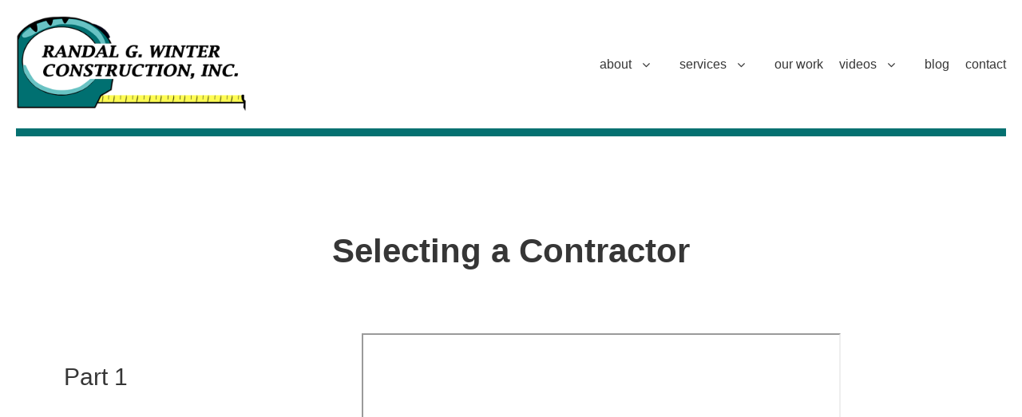

--- FILE ---
content_type: text/html; charset=UTF-8
request_url: https://www.rgwinter.com/videos/selecting-a-contractor
body_size: 8244
content:
<!DOCTYPE html>
<html lang="en" dir="ltr" class="no-js adaptivetheme">
  <head>
    <link href="https://www.rgwinter.com/themes/custom/rg_winter/images/touch-icons/Icon-60.png" rel="apple-touch-icon" sizes="60x60" /><link href="https://www.rgwinter.com/themes/custom/rg_winter/images/touch-icons/Icon-76.png" rel="apple-touch-icon" sizes="76x76" /><link href="https://www.rgwinter.com/themes/custom/rg_winter/images/touch-icons/Icon-60-2x.png" rel="apple-touch-icon" sizes="120x120" /><link href="https://www.rgwinter.com/themes/custom/rg_winter/images/touch-icons/Icon-76-2x.png" rel="apple-touch-icon" sizes="152x152" /><link href="https://www.rgwinter.com/themes/custom/rg_winter/images/touch-icons/Icon-60-3x.png" rel="apple-touch-icon" sizes="180x180" /><link href="https://www.rgwinter.com/themes/custom/rg_winter/images/touch-icons/Icon-192x192.png" rel="icon" sizes="192x192" />
    <meta charset="utf-8" />
<meta name="abstract" content="We are a family-owned residential &amp; commercial construction company in Santa Clarita. 40+ years of experience as general contractor." />
<link rel="canonical" href="https://www.rgwinter.com/videos/selecting-a-contractor" />
<meta name="Generator" content="Drupal 11 (https://www.drupal.org)" />
<meta name="MobileOptimized" content="width" />
<meta name="HandheldFriendly" content="true" />
<meta name="viewport" content="width=device-width, initial-scale=1.0" />

    <link rel="dns-prefetch" href="//cdnjs.cloudflare.com"><title>Selecting a Contractor | Randal Winter Construction</title>
    <link rel="stylesheet" media="all" href="/sites/default/files/css/css_H62UBRiJDHsl5Fx8fXekfKqgXsSYaUhZ51DKKpyC314.css?delta=0&amp;language=en&amp;theme=rg_winter&amp;include=[base64]" />
<link rel="stylesheet" media="all" href="/sites/default/files/css/css_7GwJHZRPCaQVDVuvlz6wzjpYPhkAXT0guYAe4SCcuNk.css?delta=1&amp;language=en&amp;theme=rg_winter&amp;include=[base64]" />
<link rel="stylesheet" media="all" href="https://fonts.googleapis.com/css2?family=Raleway:ital,wght@0,400;0,600;1,400;1,700&amp;amp;display=swap" />
<link rel="stylesheet" media="all" href="/sites/default/files/css/css_nQwHzOM6O5b2vZLn1EKBkG2t7B-P-psMVJAwSEC9waY.css?delta=3&amp;language=en&amp;theme=rg_winter&amp;include=[base64]" />

    <script type="application/json" data-drupal-selector="drupal-settings-json">{"path":{"baseUrl":"\/","pathPrefix":"","currentPath":"node\/119","currentPathIsAdmin":false,"isFront":false,"currentLanguage":"en"},"pluralDelimiter":"\u0003","suppressDeprecationErrors":true,"gtag":{"tagId":"G-E5PRK9VGMK","consentMode":false,"otherIds":[],"events":[],"additionalConfigInfo":[]},"ajaxPageState":{"libraries":"[base64]","theme":"rg_winter","theme_token":null},"ajaxTrustedUrl":[],"data":{"extlink":{"extTarget":true,"extTargetAppendNewWindowDisplay":true,"extTargetAppendNewWindowLabel":"(opens in a new window)","extTargetNoOverride":false,"extNofollow":false,"extTitleNoOverride":false,"extNoreferrer":true,"extFollowNoOverride":false,"extClass":"0","extLabel":"(link is external)","extImgClass":false,"extSubdomains":true,"extExclude":"","extInclude":".pdf","extCssExclude":"","extCssInclude":"","extCssExplicit":"","extAlert":false,"extAlertText":"This link will take you to an external web site. We are not responsible for their content.","extHideIcons":false,"mailtoClass":"0","telClass":"","mailtoLabel":"(link sends email)","telLabel":"(link is a phone number)","extUseFontAwesome":false,"extIconPlacement":"append","extPreventOrphan":false,"extFaLinkClasses":"fa fa-external-link","extFaMailtoClasses":"fa fa-envelope-o","extAdditionalLinkClasses":"","extAdditionalMailtoClasses":"","extAdditionalTelClasses":"","extFaTelClasses":"fa fa-phone","allowedDomains":[],"extExcludeNoreferrer":""}},"rg_winter":{"at_responsivemenus":{"bp":"all and (min-width: 60.0625em)","default":"ms-slidedown","responsive":"ms-dropmenu","acd":{"acd_load":true,"acd_default":true,"acd_responsive":false,"acd_both":false}},"at_breakpoints":{"at_core_advanced_huge":{"breakpoint":"huge","mediaquery":"all and (min-width: 120.0625em)"},"at_core_advanced_tablet":{"breakpoint":"tablet","mediaquery":"all and (min-width: 45.0625em)"},"at_core_advanced_wide":{"breakpoint":"wide","mediaquery":"all and (min-width: 60.0625em)"},"at_core_advanced_wide-isolate":{"breakpoint":"wide-isolate","mediaquery":"all and (min-width: 60.0625em) and (max-width: 120em)"},"at_core_advanced_tablet-isolate":{"breakpoint":"tablet-isolate","mediaquery":"all and (min-width: 45.0625em) and (max-width: 60em)"},"at_core_advanced_mobile-isolate":{"breakpoint":"mobile-isolate","mediaquery":"all and (max-width: 45em)"},"at_core_simple_wide":{"breakpoint":"wide","mediaquery":"all and (min-width: 60.0625em)"},"at_core_simple_tablet-isolate":{"breakpoint":"tablet-isolate","mediaquery":"all and (min-width: 45.0625em) and (max-width: 60em)"},"at_core_simple_mobile":{"breakpoint":"mobile","mediaquery":"all and (max-width: 45em)"}}},"at_current_theme_name":"rg_winter","user":{"uid":0,"permissionsHash":"7f2e423f32fb600400203a7667a71dbaf978ea520f876e6f34a07611cf3ce011"}}</script>
<script src="/sites/default/files/js/js_loEEj1ZkBVCmWLNLybSdpPku6ph9hjgeBa2g8u6pp_c.js?scope=header&amp;delta=0&amp;language=en&amp;theme=rg_winter&amp;include=eJx1jUEKwzAMBD9k7CcZOd0IN65kJCXN85tDoVDIZWBmD0tRFzUUitwMtE3tEp7olw0-VbwfeEH2mymoDXjCGaPLVh62Txr5q4lVeaAGceEL_57pSWcyru_rG1ZWlVhpgTaHHbAPrxxATg"></script>
<script src="/modules/contrib/google_tag/js/gtag.js?t8k6d2"></script>

  </head><body  class="layout-type--page-layout user-logged-out path-not-frontpage path-node path-videos-selecting-a-contractor page-node-type--page theme-name--rg-winter">
        <a href="#block-rg-winter-content" class="visually-hidden focusable skip-link">Skip to main content</a>
    
      <div class="dialog-off-canvas-main-canvas" data-off-canvas-main-canvas>
    
<div class="page js-layout">
  <div data-at-row="header" class="l-header l-row">
  
  <header class="l-pr page__row pr-header regions-multiple" role="banner" id="masthead">
    <div class="l-rw regions container pr-header__rw arc--2 hr--1-2" data-at-regions="">
      <div  data-at-region="1" class="l-r region pr-header__header-first" id="rid-header-first"><div id="block-rg-winter-branding" class="l-bl block block-branding block-config-provider--system block-plugin-id--system-branding-block has-logo">
  <div class="block__inner block-branding__inner">

    <div class="block__content block-branding__content site-branding"><a href="/" title="Home" rel="home" class="site-branding__logo-link"><img src="/sites/default/files/logo_0.png" alt="Home" class="site-branding__logo-img" /></a></div></div>
</div>
</div><div  data-at-region="2" class="l-r region pr-header__header-second" id="rid-header-second"><svg style="display:none;">
    <symbol id="rm-toggle__icon--open" viewBox="0 0 1792 1792" preserveAspectRatio="xMinYMid meet">
    <path class="rm-toggle__icon__path" d="M1664 1344v128q0 26-19 45t-45 19h-1408q-26 0-45-19t-19-45v-128q0-26 19-45t45-19h1408q26 0 45 19t19 45zm0-512v128q0 26-19 45t-45 19h-1408q-26 0-45-19t-19-45v-128q0-26 19-45t45-19h1408q26 0 45 19t19 45zm0-512v128q0 26-19 45t-45 19h-1408q-26 0-45-19t-19-45v-128q0-26 19-45t45-19h1408q26 0 45 19t19 45z"/>
  </symbol>
    <symbol id="rm-toggle__icon--close" viewBox="0 0 1792 1792" preserveAspectRatio="xMinYMid meet">
    <path class="rm-toggle__icon__path" d="M1490 1322q0 40-28 68l-136 136q-28 28-68 28t-68-28l-294-294-294 294q-28 28-68 28t-68-28l-136-136q-28-28-28-68t28-68l294-294-294-294q-28-28-28-68t28-68l136-136q28-28 68-28t68 28l294 294 294-294q28-28 68-28t68 28l136 136q28 28 28 68t-28 68l-294 294 294 294q28 28 28 68z"/>
  </symbol>
</svg>
<nav aria-labelledby="block-rg-winter-main-menu-menu" id="block-rg-winter-main-menu" class="l-bl rm-block rm-config-provider--system rm-plugin-id--system-menu-block-main js-hide">
  <div class="rm-block__inner">
    <div class="rm-toggle">
      <button class="rm-toggle__link un-button" role='button' aria-expanded="false">
                <svg class="rm-toggle__icon">
          <use id="rm-toggle__icon--use" xlink:href="#rm-toggle__icon--open"></use>
        </svg>
                <span class="rm-toggle__label" id="block-rg-winter-main-menu-menu">Main menu</span>
      </button>
    </div><div class="rm-block__content" id="rm-content">
        <span id="rm-accordion-trigger" class="hidden">
            <button class="rm-accordion-trigger un-button" role='button' aria-expanded="false">
              <svg class="rm-accordion-trigger__icon" viewBox="0 0 1792 1792" preserveAspectRatio="xMinYMid meet"><path d="M1600 736v192q0 40-28 68t-68 28h-416v416q0 40-28 68t-68 28h-192q-40 0-68-28t-28-68v-416h-416q-40 0-68-28t-28-68v-192q0-40 28-68t68-28h416v-416q0-40 28-68t68-28h192q40 0 68 28t28 68v416h416q40 0 68 28t28 68z"/></svg>
                            <span class="visually-hidden">Toggle sub-menu</span>
            </button>
          </span>
    <ul class="menu odd menu-level-1 menu-name--main">                    
                          
      
            <li class="menu__item is-parent menu__item--expanded menu__item-title--about" id="menu-name--main__about">

        <span class="menu__link--wrapper is-parent__wrapper">
          <a href="/about" class="menu__link" data-drupal-link-system-path="node/3">About</a>
        </span>

                  
    <ul      class="menu is-child even menu-level-2">      
                          
      
            <li class="menu__item menu__item-title--before-you-hire-a-contractor" id="menu-name--main__before-you-hire-a-contractor">

        <span class="menu__link--wrapper">
          <a href="/about/before-you-hire-a-contractor" class="menu__link" data-drupal-link-system-path="node/45">Before You Hire a Contractor</a>
        </span>

        
      </li>      
                          
      
            <li class="menu__item menu__item-title--the-randal-winter-experience" id="menu-name--main__the-randal-winter-experience">

        <span class="menu__link--wrapper">
          <a href="/about/the-randal-winter-experience" class="menu__link" data-drupal-link-system-path="node/47">The Randal Winter Experience</a>
        </span>

        
      </li>      
                          
      
            <li class="menu__item menu__item-title--homeowner-checklist" id="menu-name--main__homeowner-checklist">

        <span class="menu__link--wrapper">
          <a href="/about/homeowner-checklist" class="menu__link" data-drupal-link-system-path="node/99">Homeowner Checklist</a>
        </span>

        
      </li>      
                          
      
            <li class="menu__item menu__item-title--team" id="menu-name--main__team">

        <span class="menu__link--wrapper">
          <a href="/about/team" class="menu__link" data-drupal-link-system-path="node/14">Team</a>
        </span>

        
      </li>      
                          
      
            <li class="menu__item menu__item-title--credentials" id="menu-name--main__credentials">

        <span class="menu__link--wrapper">
          <a href="/about/credentials" class="menu__link" data-drupal-link-system-path="node/38">Credentials</a>
        </span>

        
      </li>      
                          
      
            <li class="menu__item menu__item-title--our-secret" id="menu-name--main__our-secret">

        <span class="menu__link--wrapper">
          <a href="/about/our-secret" class="menu__link" data-drupal-link-system-path="node/44">Our Secret</a>
        </span>

        
      </li>      
                          
      
            <li class="menu__item menu__item-title--insurance" id="menu-name--main__insurance">

        <span class="menu__link--wrapper">
          <a href="/about/insurance-certificate" class="menu__link" data-drupal-link-system-path="node/46">Insurance</a>
        </span>

        
      </li>      
                          
      
            <li class="menu__item menu__item-title--partners" id="menu-name--main__partners">

        <span class="menu__link--wrapper">
          <a href="/about/partners" class="menu__link" data-drupal-link-system-path="node/52">Partners</a>
        </span>

        
      </li>      
                          
      
            <li class="menu__item menu__item-title--testimonials" id="menu-name--main__testimonials">

        <span class="menu__link--wrapper">
          <a href="/about/testimonials" class="menu__link" data-drupal-link-system-path="node/15">Testimonials</a>
        </span>

        
      </li></ul>
  
        
      </li>                    
                          
      
            <li class="menu__item is-parent menu__item--expanded menu__item-title--services" id="menu-name--main__services">

        <span class="menu__link--wrapper is-parent__wrapper">
          <a href="/our-services" title="Commercial and residential services we offer." class="menu__link" data-drupal-link-system-path="node/16">Services</a>
        </span>

                  
    <ul      class="menu is-child even menu-level-2">      
                          
      
            <li class="menu__item menu__item-title--commercial" id="menu-name--main__commercial">

        <span class="menu__link--wrapper">
          <a href="/services/commercial-services" title="Commercial services we offer" class="menu__link" data-drupal-link-system-path="node/30">Commercial</a>
        </span>

        
      </li>                    
                          
      
            <li class="menu__item is-parent menu__item--expanded menu__item-title--residential" id="menu-name--main__residential">

        <span class="menu__link--wrapper is-parent__wrapper">
          <a href="/services/residential-services" title="Residential services we offer" class="menu__link" data-drupal-link-system-path="node/31">Residential</a>
        </span>

                  
    <ul      class="menu is-child odd menu-level-3">      
                          
      
            <li class="menu__item menu__item-title--additions-and-remodels" id="menu-name--main__additions-and-remodels">

        <span class="menu__link--wrapper">
          <a href="/services/residential/additions-and-remodels" title="Residential additions and remodel services" class="menu__link" data-drupal-link-system-path="node/32">Additions and Remodels</a>
        </span>

        
      </li>      
                          
      
            <li class="menu__item menu__item-title--bathroom-remodels" id="menu-name--main__bathroom-remodels">

        <span class="menu__link--wrapper">
          <a href="/services/residential/bathroom-remodels" title="Residential bathroom remodel services" class="menu__link" data-drupal-link-system-path="node/33">Bathroom Remodels</a>
        </span>

        
      </li>      
                          
      
            <li class="menu__item menu__item-title--kitchen-remodels" id="menu-name--main__kitchen-remodels">

        <span class="menu__link--wrapper">
          <a href="/services/residential/kitchen-remodels" title="Residential kitchen remodel services" class="menu__link" data-drupal-link-system-path="node/34">Kitchen Remodels</a>
        </span>

        
      </li>      
                          
      
            <li class="menu__item menu__item-title--outdoor-living" id="menu-name--main__outdoor-living">

        <span class="menu__link--wrapper">
          <a href="/services/residential/outdoor-living" class="menu__link" data-drupal-link-system-path="node/36">Outdoor Living</a>
        </span>

        
      </li>      
                          
      
            <li class="menu__item menu__item-title--adu" id="menu-name--main__adu">

        <span class="menu__link--wrapper">
          <a href="/services/residential/accessory-dwelling-units" class="menu__link" data-drupal-link-system-path="node/37">ADU</a>
        </span>

        
      </li></ul>
  
        
      </li></ul>
  
        
      </li>      
                          
      
            <li class="menu__item menu__item-title--our-work" id="menu-name--main__our-work">

        <span class="menu__link--wrapper">
          <a href="/our-work" class="menu__link" data-drupal-link-system-path="node/19">Our Work</a>
        </span>

        
      </li>                    
                          
      
            <li class="menu__item is-parent menu__item--expanded menu__item--active-trail menu__item-title--videos" id="menu-name--main__videos">

        <span class="menu__link--wrapper is-parent__wrapper">
          <a href="/videos" class="menu__link" data-drupal-link-system-path="node/110">Videos</a>
        </span>

                  
    <ul      class="menu is-child even menu-level-2">      
                          
      
            <li class="menu__item menu__item-title--building-analyst" id="menu-name--main__building-analyst">

        <span class="menu__link--wrapper">
          <a href="/videos/building-analyst" class="menu__link" data-drupal-link-system-path="node/111">Building Analyst</a>
        </span>

        
      </li>      
                          
      
            <li class="menu__item menu__item-title--electrical-and-lighting" id="menu-name--main__electrical-and-lighting">

        <span class="menu__link--wrapper">
          <a href="/videos/electrical-and-lighting" class="menu__link" data-drupal-link-system-path="node/112">Electrical and Lighting</a>
        </span>

        
      </li>      
                          
      
            <li class="menu__item menu__item-title--emergency-services" id="menu-name--main__emergency-services">

        <span class="menu__link--wrapper">
          <a href="/videos/emergency-services" class="menu__link" data-drupal-link-system-path="node/113">Emergency Services</a>
        </span>

        
      </li>      
                          
      
            <li class="menu__item menu__item-title--floor-coverings" id="menu-name--main__floor-coverings">

        <span class="menu__link--wrapper">
          <a href="/videos/floor-coverings" class="menu__link" data-drupal-link-system-path="node/114">Floor Coverings</a>
        </span>

        
      </li>      
                          
      
            <li class="menu__item menu__item-title--heating-and-air-conditioning" id="menu-name--main__heating-and-air-conditioning">

        <span class="menu__link--wrapper">
          <a href="/videos/heating-and-air-conditioning" class="menu__link" data-drupal-link-system-path="node/115">Heating and Air Conditioning</a>
        </span>

        
      </li>      
                          
      
            <li class="menu__item menu__item-title--homeowners-insurance" id="menu-name--main__homeowners-insurance">

        <span class="menu__link--wrapper">
          <a href="/videos/homeowners-insurance" class="menu__link" data-drupal-link-system-path="node/116">Homeowners Insurance</a>
        </span>

        
      </li>      
                          
      
            <li class="menu__item menu__item-title--landscaping" id="menu-name--main__landscaping">

        <span class="menu__link--wrapper">
          <a href="/videos/landscaping" class="menu__link" data-drupal-link-system-path="node/117">Landscaping</a>
        </span>

        
      </li>      
                          
      
            <li class="menu__item menu__item-title--plumbing-tips" id="menu-name--main__plumbing-tips">

        <span class="menu__link--wrapper">
          <a href="/videos/plumbing-tips" class="menu__link" data-drupal-link-system-path="node/118">Plumbing Tips</a>
        </span>

        
      </li>      
                          
      
            <li class="menu__item menu__item--active-trail menu__item-title--selecting-a-contractor" id="menu-name--main__selecting-a-contractor">

        <span class="menu__link--wrapper">
          <a href="/videos/selecting-a-contractor" class="menu__link is-active" data-drupal-link-system-path="node/119" aria-current="page">Selecting a Contractor</a>
        </span>

        
      </li>      
                          
      
            <li class="menu__item menu__item-title--water-features" id="menu-name--main__water-features">

        <span class="menu__link--wrapper">
          <a href="/videos/water-features" class="menu__link" data-drupal-link-system-path="node/120">Water Features</a>
        </span>

        
      </li>      
                          
      
            <li class="menu__item menu__item-title--waterproofing-decks" id="menu-name--main__waterproofing-decks">

        <span class="menu__link--wrapper">
          <a href="/videos/waterproofing-decks" class="menu__link" data-drupal-link-system-path="node/121">Waterproofing Decks</a>
        </span>

        
      </li>      
                          
      
            <li class="menu__item menu__item-title--video-testimonials" id="menu-name--main__video-testimonials">

        <span class="menu__link--wrapper">
          <a href="/videos/video-testimonials" class="menu__link" data-drupal-link-system-path="node/122">Video Testimonials</a>
        </span>

        
      </li></ul>
  
        
      </li>      
                          
      
            <li class="menu__item menu__item-title--blog" id="menu-name--main__blog">

        <span class="menu__link--wrapper">
          <a href="/blog" class="menu__link" data-drupal-link-system-path="node/18">Blog</a>
        </span>

        
      </li>      
                          
      
            <li class="menu__item menu__item-title--contact" id="menu-name--main__contact">

        <span class="menu__link--wrapper">
          <a href="/contact" class="menu__link" data-drupal-link-system-path="node/21">Contact</a>
        </span>

        
      </li></ul>
  

</div></div>
</nav>
</div>
    </div>
  </header>
  
</div>
<div data-at-row="highlighted" class="l-highlighted l-row">
  
  <div class="l-pr page__row pr-highlighted" id="highlighted">
    <div class="l-rw regions container pr-highlighted__rw arc--1 hr--1" data-at-regions="">
      <div  data-at-region="1" class="l-r region pr-highlighted__highlighted" id="rid-highlighted"><div class="l-bl block--messages" id="system-messages-block" data-drupal-messages><div data-drupal-messages-fallback class="hidden"></div></div></div>
    </div>
  </div>
  
</div>
<div data-at-row="main" class="l-main l-row">
  
  <div class="l-pr page__row pr-main" id="main-content">
    <div class="l-rw regions container pr-main__rw arc--1 hr--1" data-at-regions="">
      <div  data-at-region="1" data-at-block-count="3" class="l-r region pr-main__content" id="rid-content"><main id="block-rg-winter-content" class="l-bl block block-main-content" role="main">
  
  <article data-history-node-id="119" class="node node--id-119 node--type-page node--view-mode-full" role="article">
  <div class="node__container">

    <header class="node__header"><h1 class="node__title"><span class="field field-name-title field-formatter-string field-type-string field-label-hidden">Selecting a Contractor</span>
</h1></header>

    <div class="node__content"><div class="field field-node--field-paragraph field-formatter-entity-reference-revisions-entity-view field-name-field-paragraph field-type-entity-reference-revisions field-label-hidden has-multiple"><div class="field__items"><div class="field__item">
  <div class="paragraph paragraph--type--p-image-w-text-description paragraph--view-mode--default color-overlay-none text-position-left">
          <div class="field field-paragraph--field-p-image-w-text-wrapper field-formatter-entity-reference-revisions-entity-view field-name-field-p-image-w-text-wrapper field-type-entity-reference-revisions field-label-hidden has-single"><div class="field__items"><div class="field__item">  <div class="paragraph paragraph--type--image-with-text-singular- paragraph--view-mode--default">
          <div class="field field-paragraph-field-p-img field-entity-reference-type-media field-formatter-entity-reference-entity-view field-name-field-p-img field-type-entity-reference field-label-hidden"><div class="field__items"><div class="field__item">
        <span class="field__item-wrapper"><article>
  
      <div class="field field-media--field-media-oembed-video field-formatter-oembed field-name-field-media-oembed-video field-type-string field-label-hidden has-single"><div class="field__items"><div class="field__item"><iframe src="https://www.rgwinter.com/media/oembed?url=https%3A//www.youtube.com/watch%3Fv%3DWGWY6b2A7dk&amp;max_width=800&amp;max_height=450&amp;hash=HkMfVprgQ9f3v_tvY0BRBvANJphZAA395BT7uOupUJI" width="600" height="450" class="media-oembed-content" loading="eager" title="Randal Winter Part 1"></iframe>
</div></div>
</div>

  </article>
</span>
      </div></div>
</div>

      <div class='text'>
        <div class="field field-paragraph--field-p-title field-formatter-string field-name-field-p-title field-type-string field-label-hidden has-single"><div class="field__items"><div class="field__item">Part 1</div></div>
</div>

        
        
      </div>
      </div>
</div></div>
</div>

      </div>
</div><div class="field__item">
  <div class="paragraph paragraph--type--p-image-w-text-description paragraph--view-mode--default color-overlay-none text-position-right">
          <div class="field field-paragraph--field-p-image-w-text-wrapper field-formatter-entity-reference-revisions-entity-view field-name-field-p-image-w-text-wrapper field-type-entity-reference-revisions field-label-hidden has-single"><div class="field__items"><div class="field__item">  <div class="paragraph paragraph--type--image-with-text-singular- paragraph--view-mode--default">
          <div class="field field-paragraph-field-p-img field-entity-reference-type-media field-formatter-entity-reference-entity-view field-name-field-p-img field-type-entity-reference field-label-hidden"><div class="field__items"><div class="field__item">
        <span class="field__item-wrapper"><article>
  
      <div class="field field-media--field-media-oembed-video field-formatter-oembed field-name-field-media-oembed-video field-type-string field-label-hidden has-single"><div class="field__items"><div class="field__item"><iframe src="https://www.rgwinter.com/media/oembed?url=https%3A//www.youtube.com/watch%3Fv%3DIikskYi61bA&amp;max_width=800&amp;max_height=450&amp;hash=SlTTOyQ-fJClc6uhfNvzk7wex9SKHuCMAR_mQKd8EWg" width="600" height="450" class="media-oembed-content" loading="eager" title="Randal Winter Part 2"></iframe>
</div></div>
</div>

  </article>
</span>
      </div></div>
</div>

      <div class='text'>
        <div class="field field-paragraph--field-p-title field-formatter-string field-name-field-p-title field-type-string field-label-hidden has-single"><div class="field__items"><div class="field__item">Part 2</div></div>
</div>

        
        
      </div>
      </div>
</div></div>
</div>

      </div>
</div><div class="field__item">
  <div class="paragraph paragraph--type--p-image-w-text-description paragraph--view-mode--default color-overlay-none text-position-left">
          <div class="field field-paragraph--field-p-image-w-text-wrapper field-formatter-entity-reference-revisions-entity-view field-name-field-p-image-w-text-wrapper field-type-entity-reference-revisions field-label-hidden has-single"><div class="field__items"><div class="field__item">  <div class="paragraph paragraph--type--image-with-text-singular- paragraph--view-mode--default">
          <div class="field field-paragraph-field-p-img field-entity-reference-type-media field-formatter-entity-reference-entity-view field-name-field-p-img field-type-entity-reference field-label-hidden"><div class="field__items"><div class="field__item">
        <span class="field__item-wrapper"><article>
  
      <div class="field field-media--field-media-oembed-video field-formatter-oembed field-name-field-media-oembed-video field-type-string field-label-hidden has-single"><div class="field__items"><div class="field__item"><iframe src="https://www.rgwinter.com/media/oembed?url=https%3A//www.youtube.com/watch%3Fv%3D7pcLrICvb_M&amp;max_width=800&amp;max_height=450&amp;hash=IrEXrfUYXoh6HtwiXeGKUfDICNDQ6OMjrX1ql1NzAhg" width="600" height="450" class="media-oembed-content" loading="eager" title="Randal Winter Part 3"></iframe>
</div></div>
</div>

  </article>
</span>
      </div></div>
</div>

      <div class='text'>
        <div class="field field-paragraph--field-p-title field-formatter-string field-name-field-p-title field-type-string field-label-hidden has-single"><div class="field__items"><div class="field__item">Part 3</div></div>
</div>

        
        
      </div>
      </div>
</div></div>
</div>

      </div>
</div><div class="field__item">
  <div class="paragraph paragraph--type--p-image-w-text-description paragraph--view-mode--default color-overlay-none text-position-right">
          <div class="field field-paragraph--field-p-image-w-text-wrapper field-formatter-entity-reference-revisions-entity-view field-name-field-p-image-w-text-wrapper field-type-entity-reference-revisions field-label-hidden has-single"><div class="field__items"><div class="field__item">  <div class="paragraph paragraph--type--image-with-text-singular- paragraph--view-mode--default">
          <div class="field field-paragraph-field-p-img field-entity-reference-type-media field-formatter-entity-reference-entity-view field-name-field-p-img field-type-entity-reference field-label-hidden"><div class="field__items"><div class="field__item">
        <span class="field__item-wrapper"><article>
  
      <div class="field field-media--field-media-oembed-video field-formatter-oembed field-name-field-media-oembed-video field-type-string field-label-hidden has-single"><div class="field__items"><div class="field__item"><iframe src="https://www.rgwinter.com/media/oembed?url=https%3A//www.youtube.com/watch%3Fv%3DbHLakar1DSo&amp;max_width=800&amp;max_height=450&amp;hash=L4N_1RZy5abDZv_gQmeY_e9F3exZqhDgbEq8Cidxcp0" width="600" height="450" class="media-oembed-content" loading="eager" title="Randal Winter Part 4"></iframe>
</div></div>
</div>

  </article>
</span>
      </div></div>
</div>

      <div class='text'>
        <div class="field field-paragraph--field-p-title field-formatter-string field-name-field-p-title field-type-string field-label-hidden has-single"><div class="field__items"><div class="field__item">Part 4</div></div>
</div>

        
        
      </div>
      </div>
</div></div>
</div>

      </div>
</div><div class="field__item">
  <div class="paragraph paragraph--type--p-image-w-text-description paragraph--view-mode--default color-overlay-none text-position-left">
          <div class="field field-paragraph--field-p-image-w-text-wrapper field-formatter-entity-reference-revisions-entity-view field-name-field-p-image-w-text-wrapper field-type-entity-reference-revisions field-label-hidden has-single"><div class="field__items"><div class="field__item">  <div class="paragraph paragraph--type--image-with-text-singular- paragraph--view-mode--default">
          <div class="field field-paragraph-field-p-img field-entity-reference-type-media field-formatter-entity-reference-entity-view field-name-field-p-img field-type-entity-reference field-label-hidden"><div class="field__items"><div class="field__item">
        <span class="field__item-wrapper"><article>
  
      <div class="field field-media--field-media-oembed-video field-formatter-oembed field-name-field-media-oembed-video field-type-string field-label-hidden has-single"><div class="field__items"><div class="field__item"><iframe src="https://www.rgwinter.com/media/oembed?url=https%3A//www.youtube.com/watch%3Fv%3DqA8Scdbyo18&amp;max_width=800&amp;max_height=450&amp;hash=k8QUJNUj9bICom9M_Q1IsmmbtSsbEcDCw9eL_7uP7uA" width="600" height="450" class="media-oembed-content" loading="eager" title="Randal Winter Part 5"></iframe>
</div></div>
</div>

  </article>
</span>
      </div></div>
</div>

      <div class='text'>
        <div class="field field-paragraph--field-p-title field-formatter-string field-name-field-p-title field-type-string field-label-hidden has-single"><div class="field__items"><div class="field__item">Part 5</div></div>
</div>

        
        
      </div>
      </div>
</div></div>
</div>

      </div>
</div><div class="field__item">
  <div class="paragraph paragraph--type--p-image-w-text-description paragraph--view-mode--default color-overlay-none text-position-right">
          <div class="field field-paragraph--field-p-image-w-text-wrapper field-formatter-entity-reference-revisions-entity-view field-name-field-p-image-w-text-wrapper field-type-entity-reference-revisions field-label-hidden has-single"><div class="field__items"><div class="field__item">  <div class="paragraph paragraph--type--image-with-text-singular- paragraph--view-mode--default">
          <div class="field field-paragraph-field-p-img field-entity-reference-type-media field-formatter-entity-reference-entity-view field-name-field-p-img field-type-entity-reference field-label-hidden"><div class="field__items"><div class="field__item">
        <span class="field__item-wrapper"><article>
  
      <div class="field field-media--field-media-oembed-video field-formatter-oembed field-name-field-media-oembed-video field-type-string field-label-hidden has-single"><div class="field__items"><div class="field__item"><iframe src="https://www.rgwinter.com/media/oembed?url=https%3A//www.youtube.com/watch%3Fv%3Dt9SDnFKXnXI&amp;max_width=800&amp;max_height=450&amp;hash=lNHPs9eOh0yhdu_DDR_yj8iKdNLyX15TmrEwHBbwels" width="600" height="450" class="media-oembed-content" loading="eager" title="Randal Winter Part 6"></iframe>
</div></div>
</div>

  </article>
</span>
      </div></div>
</div>

      <div class='text'>
        <div class="field field-paragraph--field-p-title field-formatter-string field-name-field-p-title field-type-string field-label-hidden has-single"><div class="field__items"><div class="field__item">Part 6</div></div>
</div>

        
        
      </div>
      </div>
</div></div>
</div>

      </div>
</div></div>
</div>
</div></div>
</article>

  
</main>
</div>
    </div>
  </div>
  
</div>
<div data-at-row="subfeatures" class="l-subfeatures l-row">
  
  <div class="l-pr page__row pr-subfeatures regions-multiple" id="sub-features">
    <div class="l-rw regions container pr-subfeatures__rw arc--3 hr--2-3-4" data-at-regions="">
      <div  data-at-region="2" class="l-r region pr-subfeatures__subfeatures-second" id="rid-subfeatures-second"><div id="block-contactus" class="l-bl block block-config-provider--block-content block-plugin-id--block-content-ee31a7db-0176-4d6c-9e60-22ce9c1f5ba2 has-title block--type-basic block--view-mode-full" role="region" aria-labelledby="block-contactus-title">
  <div class="block__inner">

    <h2  class="block__title" id="block-contactus-title"><span>Contact Us</span></h2><div class="block__content"><div class="clearfix text-formatted field field-block-content--body field-formatter-text-default field-name-body field-type-text-with-summary field-label-hidden has-single"><div class="field__items"><div class="field__item"><p>Our Numbers:<br>(661) 799-8089<br>(805) 551-2861</p><p>Opening Hours:<br>Monday - Friday: 8:00 am – 4:30 pm<br>Saturday and Sunday: Closed</p><a href="https://www.houzz.com/pro/randygwinter/randal-g-winter-construction-inc"><article class="align-left" style="padding:0 5px;">
  
      <div class="field field-media--field-media-image field-formatter-image field-name-field-media-image field-type-image field-label-hidden has-single"><figure class="field-type-image__figure image-count-1"><div class="field-type-image__item">
        <img loading="lazy" src="/sites/default/files/styles/icon/public/2025-05/houzz_round_icon.png?itok=Kl__Mvo5" width="64" height="64" alt="Houzz" class="image-style-icon">

</div>
    </figure></div>

  </article>
</a><a href="https://www.facebook.com/Randal.G.Winter.Construction.Inc"><article class="align-left" style="padding:0 5px;">
  
      <div class="field field-media--field-media-image field-formatter-image field-name-field-media-image field-type-image field-label-hidden has-single"><figure class="field-type-image__figure image-count-1"><div class="field-type-image__item">
        <img loading="lazy" src="/sites/default/files/styles/icon/public/2025-05/facebook_icon.png?itok=mCFYBCMB" width="64" height="64" alt="Facebook" class="image-style-icon">

</div>
    </figure></div>

  </article>
</a><a href="https://www.instagram.com/randalwinter/"><article class="align-left" style="padding:0 5px;">
  
      <div class="field field-media--field-media-image field-formatter-image field-name-field-media-image field-type-image field-label-hidden has-single"><figure class="field-type-image__figure image-count-1"><div class="field-type-image__item">
        <img loading="lazy" src="/sites/default/files/styles/icon/public/2025-05/instagram_icon.png?itok=MCCDpM-W" width="64" height="64" alt="Instagram" class="image-style-icon">

</div>
    </figure></div>

  </article>
</a><a href="https://www.linkedin.com/in/randal-g-winter-mba-7890932/"><article style="padding:0 5px;">
  
      <div class="field field-media--field-media-image field-formatter-image field-name-field-media-image field-type-image field-label-hidden has-single"><figure class="field-type-image__figure image-count-1"><div class="field-type-image__item">
        <img loading="lazy" src="/sites/default/files/styles/icon/public/2025-05/linkedin_icon.png?itok=CHCGjE0A" width="64" height="64" alt="LinkedIn" class="image-style-icon">

</div>
    </figure></div>

  </article>
</a></div></div>
</div>
</div></div>
</div>
</div><div  data-at-region="3" class="l-r region pr-subfeatures__subfeatures-third" id="rid-subfeatures-third"><div id="block-address" class="l-bl block block-config-provider--block-content block-plugin-id--block-content-ec6d8653-0258-4ffa-a4ed-6dddf2bb3248 has-title block--type-basic block--view-mode-full" role="region" aria-labelledby="block-address-title">
  <div class="block__inner">

    <h2  class="block__title" id="block-address-title"><span>Address</span></h2><div class="block__content"><div class="clearfix text-formatted field field-block-content--body field-formatter-text-default field-name-body field-type-text-with-summary field-label-hidden has-single"><div class="field__items"><div class="field__item"><p>Corporate Office:<br>28348 Constellation Road, Unit 810<br>Santa Clarita, CA 91355</p><p>Satellite Office:<br>South Victoria,<br>Oxnard, CA</p></div></div>
</div>
</div></div>
</div>
</div><div  data-at-region="4" class="l-r region pr-subfeatures__subfeatures-fourth" id="rid-subfeatures-fourth"><div id="block-randalsbook" class="l-bl block block-config-provider--block-content block-plugin-id--block-content-fae144a1-23a2-4058-86fb-f0afc863b68a has-title block--type-basic block--view-mode-full" role="region" aria-labelledby="block-randalsbook-title">
  <div class="block__inner">

    <h2  class="block__title" id="block-randalsbook-title"><span>Randal’s book</span></h2><div class="block__content"><div class="clearfix text-formatted field field-block-content--body field-formatter-text-default field-name-body field-type-text-with-summary field-label-hidden has-single"><div class="field__items"><div class="field__item"><p>Construction jobs go bad, sometimes really bad. Finding the right contractor for the job might be harder than you think, so I wrote a book about it. <a style="color:white;text-decoration:underline;" href="https://www.randalwinter.com/">Click Here for more info and to buy the book</a>.</p></div></div>
</div>
</div></div>
</div>
</div>
    </div>
  </div>
  
</div>
<div data-at-row="footer" class="l-footer l-row">
  
  <footer class="l-pr page__row pr-footer" role="contentinfo" id="footer">
    <div class="l-rw regions container pr-footer__rw arc--1 hr--1" data-at-regions="">
      <div  data-at-region="1" data-at-block-count="1" class="l-r region pr-footer__footer" id="rid-footer"><div id="block-cacontractorslicno395715" class="l-bl block block-config-provider--block-content block-plugin-id--block-content-a248a60f-6be0-4925-a891-f6bb91b6c7c7 block--type-basic block--view-mode-full">
  <div class="block__inner">

    <div class="block__content"><div class="clearfix text-formatted field field-block-content--body field-formatter-text-default field-name-body field-type-text-with-summary field-label-hidden has-single"><div class="field__items"><div class="field__item"><p class="text-align-center">CA Contractors Lic No. 395715</p></div></div>
</div>
</div></div>
</div>
<div id="block-copyright" class="l-bl block block-config-provider--block-content block-plugin-id--block-content-53c83ce7-0a8d-4a9e-943e-5efd84f5c221 block--type-basic block--view-mode-full">
  <div class="block__inner">

    <div class="block__content"><div class="clearfix text-formatted field field-block-content--body field-formatter-text-default field-name-body field-type-text-with-summary field-label-hidden has-single"><div class="field__items"><div class="field__item"><p class="text-align-center">© Randal G. Winter Construction Inc. 2025. All rights reserved. &nbsp;| &nbsp;<a href="https://www.95visual.com/" data-cke-saved-href="https://www.95visual.com/">Web Development</a> by <a href="https://95visual.com" data-cke-saved-href="https://95visual.com">95Visual</a></p></div></div>
</div>
</div></div>
</div>
</div>
    </div>
  </footer>
  
</div>

  
</div>

  </div>

    
    <script src="/core/assets/vendor/jquery/jquery.min.js?v=4.0.0-rc.1"></script>
<script src="/sites/default/files/js/js_6r17LM_Qvt7z9HZWSFaWR3UAd4T2pD_ObsrpsVwzRCI.js?scope=footer&amp;delta=1&amp;language=en&amp;theme=rg_winter&amp;include=eJx1jUEKwzAMBD9k7CcZOd0IN65kJCXN85tDoVDIZWBmD0tRFzUUitwMtE3tEp7olw0-VbwfeEH2mymoDXjCGaPLVh62Txr5q4lVeaAGceEL_57pSWcyru_rG1ZWlVhpgTaHHbAPrxxATg"></script>
<script src="https://cdnjs.cloudflare.com/ajax/libs/enquire.js/2.1.6/enquire.min.js"></script>
<script src="/sites/default/files/js/js_bjEjVFSeJmRzrDloMqTj_6LLVBQY_i1wj2KgGBNCjxE.js?scope=footer&amp;delta=3&amp;language=en&amp;theme=rg_winter&amp;include=eJx1jUEKwzAMBD9k7CcZOd0IN65kJCXN85tDoVDIZWBmD0tRFzUUitwMtE3tEp7olw0-VbwfeEH2mymoDXjCGaPLVh62Txr5q4lVeaAGceEL_57pSWcyru_rG1ZWlVhpgTaHHbAPrxxATg"></script>
<script src="https://cdnjs.cloudflare.com/ajax/libs/fontfaceobserver/2.1.0/fontfaceobserver.js"></script>
<script src="/sites/default/files/js/js_r23zgyP7r9MgPkDe_d-2VhpU1NqbF5MJ05v10jeIIc8.js?scope=footer&amp;delta=5&amp;language=en&amp;theme=rg_winter&amp;include=eJx1jUEKwzAMBD9k7CcZOd0IN65kJCXN85tDoVDIZWBmD0tRFzUUitwMtE3tEp7olw0-VbwfeEH2mymoDXjCGaPLVh62Txr5q4lVeaAGceEL_57pSWcyru_rG1ZWlVhpgTaHHbAPrxxATg"></script>

  <script defer src="https://static.cloudflareinsights.com/beacon.min.js/vcd15cbe7772f49c399c6a5babf22c1241717689176015" integrity="sha512-ZpsOmlRQV6y907TI0dKBHq9Md29nnaEIPlkf84rnaERnq6zvWvPUqr2ft8M1aS28oN72PdrCzSjY4U6VaAw1EQ==" data-cf-beacon='{"version":"2024.11.0","token":"abbcbe9048b24bab9246a5e6a00ebb35","r":1,"server_timing":{"name":{"cfCacheStatus":true,"cfEdge":true,"cfExtPri":true,"cfL4":true,"cfOrigin":true,"cfSpeedBrain":true},"location_startswith":null}}' crossorigin="anonymous"></script>
</body>
</html>


--- FILE ---
content_type: text/css
request_url: https://www.rgwinter.com/sites/default/files/css/css_H62UBRiJDHsl5Fx8fXekfKqgXsSYaUhZ51DKKpyC314.css?delta=0&language=en&theme=rg_winter&include=eJx9kVtygzAMRTfEwJI0whbEiW25klxg93Xb0EBmyp_u0cPXkmOhwUstGHu849rRajHkx86eskvkAw5TiEbSOywWOD8hUxrJ9xNLQmvprqDgLFhuuk95kb7mUscY9Ea-kxmWkFvLMKLSQbpHm2wsR8TxTadE2U4kG7oTqWqcwKlCc358YGq1etAz8xwJ3vH9o5JsUMOB_f0FICScCRawtiXwpE7C72Je1UJaOGv4JGh2q16kAJ1j8df94IXLd3RVozF48rz8M8hwjHRyskd9xI2rtXvNx20Zrpw5bZ1uapR-rvUFZBri2Q
body_size: 1674
content:
/* @license GPL-2.0-or-later https://www.drupal.org/licensing/faq */
.progress{position:relative;}.progress__track{min-width:100px;max-width:100%;height:16px;margin-top:5px;border:1px solid;background-color:#fff;}.progress__bar{width:3%;min-width:3%;max-width:100%;height:1.5em;background-color:#000;}.progress__description,.progress__percentage{overflow:hidden;margin-top:0.2em;color:#555;font-size:0.875em;}.progress__description{float:left;}[dir="rtl"] .progress__description{float:right;}.progress__percentage{float:right;}[dir="rtl"] .progress__percentage{float:left;}.progress--small .progress__track{height:7px;}.progress--small .progress__bar{height:7px;background-size:20px 20px;}
.ajax-progress{display:inline-block;padding:1px 5px 2px 5px;}[dir="rtl"] .ajax-progress{float:right;}.ajax-progress-throbber .throbber{display:inline;padding:1px 5px 2px;background:transparent url(/themes/contrib/stable/images/core/throbber-active.gif) no-repeat 0 center;}.ajax-progress-throbber .message{display:inline;padding:1px 5px 2px;}tr .ajax-progress-throbber .throbber{margin:0 2px;}.ajax-progress-bar{width:16em;}.ajax-progress-fullscreen{position:fixed;z-index:1000;top:48.5%;left:49%;width:24px;height:24px;padding:4px;opacity:0.9;border-radius:7px;background-color:#232323;background-image:url(/themes/contrib/stable/images/core/loading-small.gif);background-repeat:no-repeat;background-position:center center;}[dir="rtl"] .ajax-progress-fullscreen{right:49%;left:auto;}
.text-align-left{text-align:left;}.text-align-right{text-align:right;}.text-align-center{text-align:center;}.text-align-justify{text-align:justify;}.align-left{float:left;}.align-right{float:right;}.align-center{display:block;margin-right:auto;margin-left:auto;}
.container-inline div,.container-inline label{display:inline;}.container-inline .details-wrapper{display:block;}
.clearfix:after{display:table;clear:both;content:"";}
.hidden{display:none;}.visually-hidden{position:absolute !important;overflow:hidden;clip:rect(1px,1px,1px,1px);width:1px;height:1px;word-wrap:normal;}.visually-hidden.focusable:active,.visually-hidden.focusable:focus{position:static !important;overflow:visible;clip:auto;width:auto;height:auto;}.invisible{visibility:hidden;}
.js .js-hide{display:none;}.js-show{display:none;}.js .js-show{display:block;}
.caption{display:table;}.caption > *{display:block;max-width:100%;}.caption > figcaption{display:table-caption;max-width:none;caption-side:bottom;}.caption > figcaption[contenteditable=true]:empty:before{content:attr(data-placeholder);font-style:italic;}
.caption .media .field,.caption .media .field *{float:none;margin:unset;}figure.caption-drupal-media.align-center{margin-right:auto;margin-left:auto;}
.media-oembed-content{max-width:100%;}
span.ext{width:10px;height:10px;padding-right:12px;text-decoration:none;background:url(/modules/contrib/extlink/images/extlink_s.png) 2px center no-repeat;}span.mailto{width:10px;height:10px;padding-right:12px;text-decoration:none;background:url(/modules/contrib/extlink/images/extlink_s.png) -20px center no-repeat;}span.tel{width:10px;height:10px;padding-right:12px;text-decoration:none;background:url(/modules/contrib/extlink/images/extlink_s.png) -42px center no-repeat;}svg.ext{width:14px;height:14px;fill:#727272;font-weight:900;}svg.mailto,svg.tel{width:14px;height:14px;fill:#727272;}[data-extlink-placement='prepend'],[data-extlink-placement='before']{padding-right:0.2rem;}[data-extlink-placement='append'],[data-extlink-placement='after']{padding-left:0.2rem;}svg.ext path,svg.mailto path,svg.tel path{stroke:#727272;stroke-width:3;}@media print{svg.ext,svg.mailto,svg.tel,span.ext,span.mailto,span.tel{display:none;padding:0;}}.extlink i{padding-left:0.2em;}.extlink-nobreak{white-space:nowrap;}
.paragraph--unpublished{background-color:#fff4f4;}
.paragraph--type--p-image-w-text-description .paragraph--type--image-with-text-singular-{display:-webkit-box;display:-ms-flexbox;display:flex;-webkit-box-pack:center;-ms-flex-pack:center;justify-content:center;-webkit-box-align:center;-ms-flex-align:center;align-items:center;-ms-flex-wrap:wrap;flex-wrap:wrap;}.paragraph--type--p-image-w-text-description .text{-webkit-box-ordinal-group:2;-ms-flex-order:1;order:1;}@media all and (min-width:961px){.paragraph--type--p-image-w-text-description .text{-ms-flex-preferred-size:50%;flex-basis:50%;}}.paragraph--type--p-image-w-text-description.text-position-text-left .field-paragraph--field-p-img{-webkit-box-ordinal-group:3;-ms-flex-order:2;order:2;}.paragraph--type--p-image-w-text-description.text-position-text-left .text{-webkit-box-ordinal-group:2;-ms-flex-order:1;order:1;}.paragraph--type--p-image-w-text-description.text-position-text-right .field-paragraph--field-p-img{-webkit-box-ordinal-group:2;-ms-flex-order:1;order:1;}.paragraph--type--p-image-w-text-description.text-position-text-right .text{-webkit-box-ordinal-group:3;-ms-flex-order:2;order:2;}@media all and (min-width:961px){.paragraph--type--p-image-w-text-description.text-position-text-alternate .field-paragraph--field-p-image-w-text-wrapper > .field__items > .field__item:nth-child(even) .paragraph--type--image-with-text-singular- .field-paragraph--field-p-img{-webkit-box-ordinal-group:3;-ms-flex-order:2;order:2;}.paragraph--type--p-image-w-text-description.text-position-text-alternate .field-paragraph--field-p-image-w-text-wrapper > .field__items > .field__item:nth-child(even) .paragraph--type--image-with-text-singular- .text{-webkit-box-ordinal-group:2;-ms-flex-order:1;order:1;}}.paragraph--type--p-image-w-text-description.text-position-column .field-paragraph--field-p-image-w-text-wrapper > .field__items{display:-webkit-box;display:-ms-flexbox;display:flex;-webkit-box-pack:center;-ms-flex-pack:center;justify-content:center;-ms-flex-wrap:wrap;flex-wrap:wrap;}.paragraph--type--p-image-w-text-description.text-position-column .field-paragraph--field-p-image-w-text-wrapper > .field__items > .field__item{-ms-flex-preferred-size:50%;flex-basis:50%;}@media screen and (min-width:961px){.paragraph--type--p-image-w-text-description.text-position-column .field-paragraph--field-p-image-w-text-wrapper > .field__items > .field__item:first-child:nth-last-child(1){-ms-flex-preferred-size:32%;flex-basis:32%;}.paragraph--type--p-image-w-text-description.text-position-column .field-paragraph--field-p-image-w-text-wrapper > .field__items > .field__item:first-child:nth-last-child(2),.paragraph--type--p-image-w-text-description.text-position-column .field-paragraph--field-p-image-w-text-wrapper > .field__items > .field__item:first-child:nth-last-child(2) ~ .field__item{-ms-flex-preferred-size:32%;flex-basis:32%;}.paragraph--type--p-image-w-text-description.text-position-column .field-paragraph--field-p-image-w-text-wrapper > .field__items > .field__item:first-child:nth-last-child(3),.paragraph--type--p-image-w-text-description.text-position-column .field-paragraph--field-p-image-w-text-wrapper > .field__items > .field__item:first-child:nth-last-child(3) ~ .field__item{-ms-flex-preferred-size:32%;flex-basis:32%;}.paragraph--type--p-image-w-text-description.text-position-column .field-paragraph--field-p-image-w-text-wrapper > .field__items > .field__item:first-child:nth-last-child(4),.paragraph--type--p-image-w-text-description.text-position-column .field-paragraph--field-p-image-w-text-wrapper > .field__items > .field__item:first-child:nth-last-child(4) ~ .field__item{-ms-flex-preferred-size:24%;flex-basis:24%;}}
